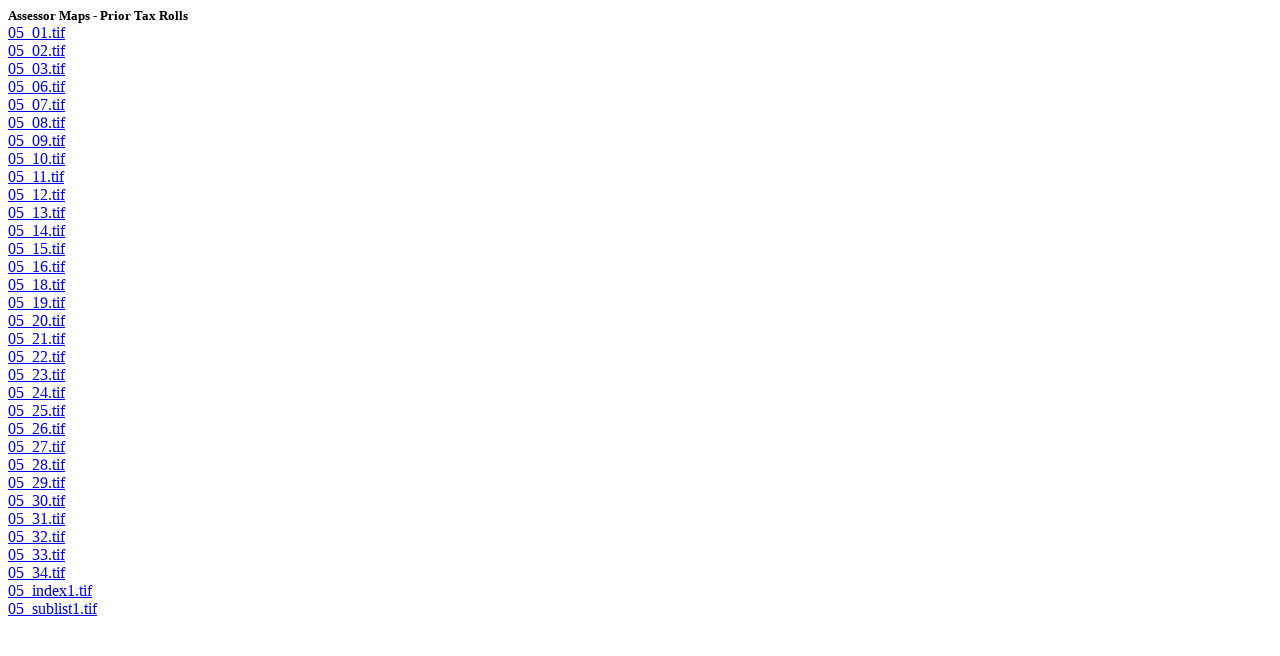

--- FILE ---
content_type: text/html; charset=utf-8
request_url: https://gis.washoecounty.us/webservices/gisdataservice/DocumentFiles/priorTaxRolls/tax2004_2005/bk005
body_size: 6521
content:
<h5 style="margin-bottom:0px;">Assessor Maps - Prior Tax Rolls</h5>

<!--first view loads is the prior tax years-->
		<a href="https://gis.washoecounty.us/webservices/gisdataservice/DocumentFiles/AssessorPriorTaxRoll_doc/BFEA88DFCEE34832A0FC6059A86C1FCC/tax2004_2005/bk005/05_01.tif">05_01.tif</a>
		<br />
		<a href="https://gis.washoecounty.us/webservices/gisdataservice/DocumentFiles/AssessorPriorTaxRoll_doc/BFEA88DFCEE34832A0FC6059A86C1FCC/tax2004_2005/bk005/05_02.tif">05_02.tif</a>
		<br />
		<a href="https://gis.washoecounty.us/webservices/gisdataservice/DocumentFiles/AssessorPriorTaxRoll_doc/BFEA88DFCEE34832A0FC6059A86C1FCC/tax2004_2005/bk005/05_03.tif">05_03.tif</a>
		<br />
		<a href="https://gis.washoecounty.us/webservices/gisdataservice/DocumentFiles/AssessorPriorTaxRoll_doc/BFEA88DFCEE34832A0FC6059A86C1FCC/tax2004_2005/bk005/05_06.tif">05_06.tif</a>
		<br />
		<a href="https://gis.washoecounty.us/webservices/gisdataservice/DocumentFiles/AssessorPriorTaxRoll_doc/BFEA88DFCEE34832A0FC6059A86C1FCC/tax2004_2005/bk005/05_07.tif">05_07.tif</a>
		<br />
		<a href="https://gis.washoecounty.us/webservices/gisdataservice/DocumentFiles/AssessorPriorTaxRoll_doc/BFEA88DFCEE34832A0FC6059A86C1FCC/tax2004_2005/bk005/05_08.tif">05_08.tif</a>
		<br />
		<a href="https://gis.washoecounty.us/webservices/gisdataservice/DocumentFiles/AssessorPriorTaxRoll_doc/BFEA88DFCEE34832A0FC6059A86C1FCC/tax2004_2005/bk005/05_09.tif">05_09.tif</a>
		<br />
		<a href="https://gis.washoecounty.us/webservices/gisdataservice/DocumentFiles/AssessorPriorTaxRoll_doc/BFEA88DFCEE34832A0FC6059A86C1FCC/tax2004_2005/bk005/05_10.tif">05_10.tif</a>
		<br />
		<a href="https://gis.washoecounty.us/webservices/gisdataservice/DocumentFiles/AssessorPriorTaxRoll_doc/BFEA88DFCEE34832A0FC6059A86C1FCC/tax2004_2005/bk005/05_11.tif">05_11.tif</a>
		<br />
		<a href="https://gis.washoecounty.us/webservices/gisdataservice/DocumentFiles/AssessorPriorTaxRoll_doc/BFEA88DFCEE34832A0FC6059A86C1FCC/tax2004_2005/bk005/05_12.tif">05_12.tif</a>
		<br />
		<a href="https://gis.washoecounty.us/webservices/gisdataservice/DocumentFiles/AssessorPriorTaxRoll_doc/BFEA88DFCEE34832A0FC6059A86C1FCC/tax2004_2005/bk005/05_13.tif">05_13.tif</a>
		<br />
		<a href="https://gis.washoecounty.us/webservices/gisdataservice/DocumentFiles/AssessorPriorTaxRoll_doc/BFEA88DFCEE34832A0FC6059A86C1FCC/tax2004_2005/bk005/05_14.tif">05_14.tif</a>
		<br />
		<a href="https://gis.washoecounty.us/webservices/gisdataservice/DocumentFiles/AssessorPriorTaxRoll_doc/BFEA88DFCEE34832A0FC6059A86C1FCC/tax2004_2005/bk005/05_15.tif">05_15.tif</a>
		<br />
		<a href="https://gis.washoecounty.us/webservices/gisdataservice/DocumentFiles/AssessorPriorTaxRoll_doc/BFEA88DFCEE34832A0FC6059A86C1FCC/tax2004_2005/bk005/05_16.tif">05_16.tif</a>
		<br />
		<a href="https://gis.washoecounty.us/webservices/gisdataservice/DocumentFiles/AssessorPriorTaxRoll_doc/BFEA88DFCEE34832A0FC6059A86C1FCC/tax2004_2005/bk005/05_18.tif">05_18.tif</a>
		<br />
		<a href="https://gis.washoecounty.us/webservices/gisdataservice/DocumentFiles/AssessorPriorTaxRoll_doc/BFEA88DFCEE34832A0FC6059A86C1FCC/tax2004_2005/bk005/05_19.tif">05_19.tif</a>
		<br />
		<a href="https://gis.washoecounty.us/webservices/gisdataservice/DocumentFiles/AssessorPriorTaxRoll_doc/BFEA88DFCEE34832A0FC6059A86C1FCC/tax2004_2005/bk005/05_20.tif">05_20.tif</a>
		<br />
		<a href="https://gis.washoecounty.us/webservices/gisdataservice/DocumentFiles/AssessorPriorTaxRoll_doc/BFEA88DFCEE34832A0FC6059A86C1FCC/tax2004_2005/bk005/05_21.tif">05_21.tif</a>
		<br />
		<a href="https://gis.washoecounty.us/webservices/gisdataservice/DocumentFiles/AssessorPriorTaxRoll_doc/BFEA88DFCEE34832A0FC6059A86C1FCC/tax2004_2005/bk005/05_22.tif">05_22.tif</a>
		<br />
		<a href="https://gis.washoecounty.us/webservices/gisdataservice/DocumentFiles/AssessorPriorTaxRoll_doc/BFEA88DFCEE34832A0FC6059A86C1FCC/tax2004_2005/bk005/05_23.tif">05_23.tif</a>
		<br />
		<a href="https://gis.washoecounty.us/webservices/gisdataservice/DocumentFiles/AssessorPriorTaxRoll_doc/BFEA88DFCEE34832A0FC6059A86C1FCC/tax2004_2005/bk005/05_24.tif">05_24.tif</a>
		<br />
		<a href="https://gis.washoecounty.us/webservices/gisdataservice/DocumentFiles/AssessorPriorTaxRoll_doc/BFEA88DFCEE34832A0FC6059A86C1FCC/tax2004_2005/bk005/05_25.tif">05_25.tif</a>
		<br />
		<a href="https://gis.washoecounty.us/webservices/gisdataservice/DocumentFiles/AssessorPriorTaxRoll_doc/BFEA88DFCEE34832A0FC6059A86C1FCC/tax2004_2005/bk005/05_26.tif">05_26.tif</a>
		<br />
		<a href="https://gis.washoecounty.us/webservices/gisdataservice/DocumentFiles/AssessorPriorTaxRoll_doc/BFEA88DFCEE34832A0FC6059A86C1FCC/tax2004_2005/bk005/05_27.tif">05_27.tif</a>
		<br />
		<a href="https://gis.washoecounty.us/webservices/gisdataservice/DocumentFiles/AssessorPriorTaxRoll_doc/BFEA88DFCEE34832A0FC6059A86C1FCC/tax2004_2005/bk005/05_28.tif">05_28.tif</a>
		<br />
		<a href="https://gis.washoecounty.us/webservices/gisdataservice/DocumentFiles/AssessorPriorTaxRoll_doc/BFEA88DFCEE34832A0FC6059A86C1FCC/tax2004_2005/bk005/05_29.tif">05_29.tif</a>
		<br />
		<a href="https://gis.washoecounty.us/webservices/gisdataservice/DocumentFiles/AssessorPriorTaxRoll_doc/BFEA88DFCEE34832A0FC6059A86C1FCC/tax2004_2005/bk005/05_30.tif">05_30.tif</a>
		<br />
		<a href="https://gis.washoecounty.us/webservices/gisdataservice/DocumentFiles/AssessorPriorTaxRoll_doc/BFEA88DFCEE34832A0FC6059A86C1FCC/tax2004_2005/bk005/05_31.tif">05_31.tif</a>
		<br />
		<a href="https://gis.washoecounty.us/webservices/gisdataservice/DocumentFiles/AssessorPriorTaxRoll_doc/BFEA88DFCEE34832A0FC6059A86C1FCC/tax2004_2005/bk005/05_32.tif">05_32.tif</a>
		<br />
		<a href="https://gis.washoecounty.us/webservices/gisdataservice/DocumentFiles/AssessorPriorTaxRoll_doc/BFEA88DFCEE34832A0FC6059A86C1FCC/tax2004_2005/bk005/05_33.tif">05_33.tif</a>
		<br />
		<a href="https://gis.washoecounty.us/webservices/gisdataservice/DocumentFiles/AssessorPriorTaxRoll_doc/BFEA88DFCEE34832A0FC6059A86C1FCC/tax2004_2005/bk005/05_34.tif">05_34.tif</a>
		<br />
		<a href="https://gis.washoecounty.us/webservices/gisdataservice/DocumentFiles/AssessorPriorTaxRoll_doc/BFEA88DFCEE34832A0FC6059A86C1FCC/tax2004_2005/bk005/05_index1.tif">05_index1.tif</a>
		<br />
		<a href="https://gis.washoecounty.us/webservices/gisdataservice/DocumentFiles/AssessorPriorTaxRoll_doc/BFEA88DFCEE34832A0FC6059A86C1FCC/tax2004_2005/bk005/05_sublist1.tif">05_sublist1.tif</a>
		<br />
